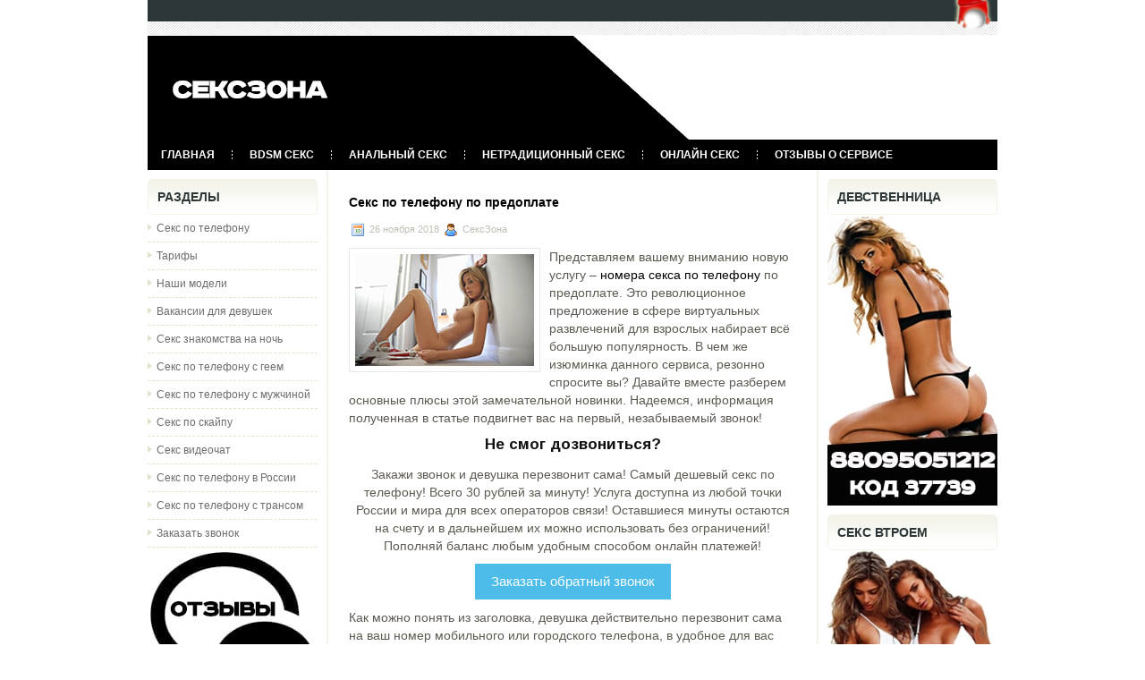

--- FILE ---
content_type: text/html; charset=UTF-8
request_url: https://sexxxzone.ru/seks-po-telefonu-po-predoplate/
body_size: 11608
content:
<!DOCTYPE html>
<html lang="ru" xml:lang="ru">
<head>
<meta http-equiv="Content-Type" content="text/html; charset=UTF-8" />
<title>Секс по телефону с предоплатой! Девушка перезвонит сама!</title>
<link rel="stylesheet" href="https://sexxxzone.ru/wp-content/themes/Libera/css/screen.css" type="text/css" media="all" />
<link rel="stylesheet" href="https://sexxxzone.ru/wp-content/themes/Libera/css/print.css" type="text/css" media="print" />
<link rel="stylesheet" href="https://sexxxzone.ru/wp-content/themes/Libera/style.css" type="text/css" media="screen" />
<link rel="icon" href="https://sexxxzone.ru/favicon.svg" type="image/svg+xml" />
<link rel="stylesheet" href="https://sexxxzone.ru/wp-content/themes/Libera/menu/MenuMatic.css" type="text/css" media="screen"/>
<meta name="google-site-verification" content="sk_8lze381CB_ztnN5sJ3C7OASW9z-4F3ZH7Nca2UTk" />

<meta name='robots' content='max-image-preview:large' />

<!-- All In One SEO Pack 3.6.2ob_start_detected [-1,-1] -->
<meta name="description"  content="Закажи обратный звонок и девушка перезвонит сама! Секс по телефону по предоплате всего 30 рублей за минуту! Удобные способы оплаты!" />

<meta name="keywords"  content="секс телефону предоплате,заказать звонок секс телефону,обратный звонок секс телефону" />

<link rel="canonical" href="https://sexxxzone.ru/seks-po-telefonu-po-predoplate/" />
<!-- All In One SEO Pack -->
<link rel='stylesheet' id='wp-block-library-css'  href='https://sexxxzone.ru/wp-includes/css/dist/block-library/style.min.css?ver=5.9'  media='all' />
<style id='global-styles-inline-css' type='text/css'>
body{--wp--preset--color--black: #000000;--wp--preset--color--cyan-bluish-gray: #abb8c3;--wp--preset--color--white: #ffffff;--wp--preset--color--pale-pink: #f78da7;--wp--preset--color--vivid-red: #cf2e2e;--wp--preset--color--luminous-vivid-orange: #ff6900;--wp--preset--color--luminous-vivid-amber: #fcb900;--wp--preset--color--light-green-cyan: #7bdcb5;--wp--preset--color--vivid-green-cyan: #00d084;--wp--preset--color--pale-cyan-blue: #8ed1fc;--wp--preset--color--vivid-cyan-blue: #0693e3;--wp--preset--color--vivid-purple: #9b51e0;--wp--preset--gradient--vivid-cyan-blue-to-vivid-purple: linear-gradient(135deg,rgba(6,147,227,1) 0%,rgb(155,81,224) 100%);--wp--preset--gradient--light-green-cyan-to-vivid-green-cyan: linear-gradient(135deg,rgb(122,220,180) 0%,rgb(0,208,130) 100%);--wp--preset--gradient--luminous-vivid-amber-to-luminous-vivid-orange: linear-gradient(135deg,rgba(252,185,0,1) 0%,rgba(255,105,0,1) 100%);--wp--preset--gradient--luminous-vivid-orange-to-vivid-red: linear-gradient(135deg,rgba(255,105,0,1) 0%,rgb(207,46,46) 100%);--wp--preset--gradient--very-light-gray-to-cyan-bluish-gray: linear-gradient(135deg,rgb(238,238,238) 0%,rgb(169,184,195) 100%);--wp--preset--gradient--cool-to-warm-spectrum: linear-gradient(135deg,rgb(74,234,220) 0%,rgb(151,120,209) 20%,rgb(207,42,186) 40%,rgb(238,44,130) 60%,rgb(251,105,98) 80%,rgb(254,248,76) 100%);--wp--preset--gradient--blush-light-purple: linear-gradient(135deg,rgb(255,206,236) 0%,rgb(152,150,240) 100%);--wp--preset--gradient--blush-bordeaux: linear-gradient(135deg,rgb(254,205,165) 0%,rgb(254,45,45) 50%,rgb(107,0,62) 100%);--wp--preset--gradient--luminous-dusk: linear-gradient(135deg,rgb(255,203,112) 0%,rgb(199,81,192) 50%,rgb(65,88,208) 100%);--wp--preset--gradient--pale-ocean: linear-gradient(135deg,rgb(255,245,203) 0%,rgb(182,227,212) 50%,rgb(51,167,181) 100%);--wp--preset--gradient--electric-grass: linear-gradient(135deg,rgb(202,248,128) 0%,rgb(113,206,126) 100%);--wp--preset--gradient--midnight: linear-gradient(135deg,rgb(2,3,129) 0%,rgb(40,116,252) 100%);--wp--preset--duotone--dark-grayscale: url('#wp-duotone-dark-grayscale');--wp--preset--duotone--grayscale: url('#wp-duotone-grayscale');--wp--preset--duotone--purple-yellow: url('#wp-duotone-purple-yellow');--wp--preset--duotone--blue-red: url('#wp-duotone-blue-red');--wp--preset--duotone--midnight: url('#wp-duotone-midnight');--wp--preset--duotone--magenta-yellow: url('#wp-duotone-magenta-yellow');--wp--preset--duotone--purple-green: url('#wp-duotone-purple-green');--wp--preset--duotone--blue-orange: url('#wp-duotone-blue-orange');--wp--preset--font-size--small: 13px;--wp--preset--font-size--medium: 20px;--wp--preset--font-size--large: 36px;--wp--preset--font-size--x-large: 42px;}.has-black-color{color: var(--wp--preset--color--black) !important;}.has-cyan-bluish-gray-color{color: var(--wp--preset--color--cyan-bluish-gray) !important;}.has-white-color{color: var(--wp--preset--color--white) !important;}.has-pale-pink-color{color: var(--wp--preset--color--pale-pink) !important;}.has-vivid-red-color{color: var(--wp--preset--color--vivid-red) !important;}.has-luminous-vivid-orange-color{color: var(--wp--preset--color--luminous-vivid-orange) !important;}.has-luminous-vivid-amber-color{color: var(--wp--preset--color--luminous-vivid-amber) !important;}.has-light-green-cyan-color{color: var(--wp--preset--color--light-green-cyan) !important;}.has-vivid-green-cyan-color{color: var(--wp--preset--color--vivid-green-cyan) !important;}.has-pale-cyan-blue-color{color: var(--wp--preset--color--pale-cyan-blue) !important;}.has-vivid-cyan-blue-color{color: var(--wp--preset--color--vivid-cyan-blue) !important;}.has-vivid-purple-color{color: var(--wp--preset--color--vivid-purple) !important;}.has-black-background-color{background-color: var(--wp--preset--color--black) !important;}.has-cyan-bluish-gray-background-color{background-color: var(--wp--preset--color--cyan-bluish-gray) !important;}.has-white-background-color{background-color: var(--wp--preset--color--white) !important;}.has-pale-pink-background-color{background-color: var(--wp--preset--color--pale-pink) !important;}.has-vivid-red-background-color{background-color: var(--wp--preset--color--vivid-red) !important;}.has-luminous-vivid-orange-background-color{background-color: var(--wp--preset--color--luminous-vivid-orange) !important;}.has-luminous-vivid-amber-background-color{background-color: var(--wp--preset--color--luminous-vivid-amber) !important;}.has-light-green-cyan-background-color{background-color: var(--wp--preset--color--light-green-cyan) !important;}.has-vivid-green-cyan-background-color{background-color: var(--wp--preset--color--vivid-green-cyan) !important;}.has-pale-cyan-blue-background-color{background-color: var(--wp--preset--color--pale-cyan-blue) !important;}.has-vivid-cyan-blue-background-color{background-color: var(--wp--preset--color--vivid-cyan-blue) !important;}.has-vivid-purple-background-color{background-color: var(--wp--preset--color--vivid-purple) !important;}.has-black-border-color{border-color: var(--wp--preset--color--black) !important;}.has-cyan-bluish-gray-border-color{border-color: var(--wp--preset--color--cyan-bluish-gray) !important;}.has-white-border-color{border-color: var(--wp--preset--color--white) !important;}.has-pale-pink-border-color{border-color: var(--wp--preset--color--pale-pink) !important;}.has-vivid-red-border-color{border-color: var(--wp--preset--color--vivid-red) !important;}.has-luminous-vivid-orange-border-color{border-color: var(--wp--preset--color--luminous-vivid-orange) !important;}.has-luminous-vivid-amber-border-color{border-color: var(--wp--preset--color--luminous-vivid-amber) !important;}.has-light-green-cyan-border-color{border-color: var(--wp--preset--color--light-green-cyan) !important;}.has-vivid-green-cyan-border-color{border-color: var(--wp--preset--color--vivid-green-cyan) !important;}.has-pale-cyan-blue-border-color{border-color: var(--wp--preset--color--pale-cyan-blue) !important;}.has-vivid-cyan-blue-border-color{border-color: var(--wp--preset--color--vivid-cyan-blue) !important;}.has-vivid-purple-border-color{border-color: var(--wp--preset--color--vivid-purple) !important;}.has-vivid-cyan-blue-to-vivid-purple-gradient-background{background: var(--wp--preset--gradient--vivid-cyan-blue-to-vivid-purple) !important;}.has-light-green-cyan-to-vivid-green-cyan-gradient-background{background: var(--wp--preset--gradient--light-green-cyan-to-vivid-green-cyan) !important;}.has-luminous-vivid-amber-to-luminous-vivid-orange-gradient-background{background: var(--wp--preset--gradient--luminous-vivid-amber-to-luminous-vivid-orange) !important;}.has-luminous-vivid-orange-to-vivid-red-gradient-background{background: var(--wp--preset--gradient--luminous-vivid-orange-to-vivid-red) !important;}.has-very-light-gray-to-cyan-bluish-gray-gradient-background{background: var(--wp--preset--gradient--very-light-gray-to-cyan-bluish-gray) !important;}.has-cool-to-warm-spectrum-gradient-background{background: var(--wp--preset--gradient--cool-to-warm-spectrum) !important;}.has-blush-light-purple-gradient-background{background: var(--wp--preset--gradient--blush-light-purple) !important;}.has-blush-bordeaux-gradient-background{background: var(--wp--preset--gradient--blush-bordeaux) !important;}.has-luminous-dusk-gradient-background{background: var(--wp--preset--gradient--luminous-dusk) !important;}.has-pale-ocean-gradient-background{background: var(--wp--preset--gradient--pale-ocean) !important;}.has-electric-grass-gradient-background{background: var(--wp--preset--gradient--electric-grass) !important;}.has-midnight-gradient-background{background: var(--wp--preset--gradient--midnight) !important;}.has-small-font-size{font-size: var(--wp--preset--font-size--small) !important;}.has-medium-font-size{font-size: var(--wp--preset--font-size--medium) !important;}.has-large-font-size{font-size: var(--wp--preset--font-size--large) !important;}.has-x-large-font-size{font-size: var(--wp--preset--font-size--x-large) !important;}
</style>
<link rel='stylesheet' id='cool-tag-cloud-css'  href='https://sexxxzone.ru/wp-content/plugins/cool-tag-cloud/inc/cool-tag-cloud.css?ver=2.25'  media='all' />
	<link rel="preconnect" href="https://fonts.googleapis.com">
	<link rel="preconnect" href="https://fonts.gstatic.com">
	<link href='https://fonts.googleapis.com/css2?display=swap&family=Arimo:wght@400;700' rel='stylesheet'><style data-context="foundation-flickity-css">/*! Flickity v2.0.2
http://flickity.metafizzy.co
---------------------------------------------- */.flickity-enabled{position:relative}.flickity-enabled:focus{outline:0}.flickity-viewport{overflow:hidden;position:relative;height:100%}.flickity-slider{position:absolute;width:100%;height:100%}.flickity-enabled.is-draggable{-webkit-tap-highlight-color:transparent;tap-highlight-color:transparent;-webkit-user-select:none;-moz-user-select:none;-ms-user-select:none;user-select:none}.flickity-enabled.is-draggable .flickity-viewport{cursor:move;cursor:-webkit-grab;cursor:grab}.flickity-enabled.is-draggable .flickity-viewport.is-pointer-down{cursor:-webkit-grabbing;cursor:grabbing}.flickity-prev-next-button{position:absolute;top:50%;width:44px;height:44px;border:none;border-radius:50%;background:#fff;background:hsla(0,0%,100%,.75);cursor:pointer;-webkit-transform:translateY(-50%);transform:translateY(-50%)}.flickity-prev-next-button:hover{background:#fff}.flickity-prev-next-button:focus{outline:0;box-shadow:0 0 0 5px #09f}.flickity-prev-next-button:active{opacity:.6}.flickity-prev-next-button.previous{left:10px}.flickity-prev-next-button.next{right:10px}.flickity-rtl .flickity-prev-next-button.previous{left:auto;right:10px}.flickity-rtl .flickity-prev-next-button.next{right:auto;left:10px}.flickity-prev-next-button:disabled{opacity:.3;cursor:auto}.flickity-prev-next-button svg{position:absolute;left:20%;top:20%;width:60%;height:60%}.flickity-prev-next-button .arrow{fill:#333}.flickity-page-dots{position:absolute;width:100%;bottom:-25px;padding:0;margin:0;list-style:none;text-align:center;line-height:1}.flickity-rtl .flickity-page-dots{direction:rtl}.flickity-page-dots .dot{display:inline-block;width:10px;height:10px;margin:0 8px;background:#333;border-radius:50%;opacity:.25;cursor:pointer}.flickity-page-dots .dot.is-selected{opacity:1}</style><style data-context="foundation-slideout-css">.slideout-menu{position:fixed;left:0;top:0;bottom:0;right:auto;z-index:0;width:256px;overflow-y:auto;-webkit-overflow-scrolling:touch;display:none}.slideout-menu.pushit-right{left:auto;right:0}.slideout-panel{position:relative;z-index:1;will-change:transform}.slideout-open,.slideout-open .slideout-panel,.slideout-open body{overflow:hidden}.slideout-open .slideout-menu{display:block}.pushit{display:none}</style><link rel="icon" href="https://sexxxzone.ru/wp-content/uploads/2021/10/cropped-icon-32x32.png" sizes="32x32" />
<link rel="icon" href="https://sexxxzone.ru/wp-content/uploads/2021/10/cropped-icon-192x192.png" sizes="192x192" />
<link rel="apple-touch-icon" href="https://sexxxzone.ru/wp-content/uploads/2021/10/cropped-icon-180x180.png" />
<meta name="msapplication-TileImage" content="https://sexxxzone.ru/wp-content/uploads/2021/10/cropped-icon-270x270.png" />
<style>.ios7.web-app-mode.has-fixed header{ background-color: rgba(0,0,0,.88);}</style>	<style id="egf-frontend-styles" type="text/css">
		p {} h1 {font-family: 'Arimo', sans-serif;font-style: normal;font-weight: 400;} h2 {font-family: 'Arimo', sans-serif;font-size: 17px;font-style: normal;font-weight: 700;text-decoration: none;} h3 {font-family: 'Arimo', sans-serif;font-size: 17px;font-style: normal;font-weight: 700;line-height: 1.2;} h4 {} h5 {} h6 {} 	</style>
	</head>
<body data-rsssl=1 class="post-template-default single single-post postid-4089 single-format-standard metaslider-plugin">
<script type="text/javascript">
	window.addEvent('domready', function() {			
			var myMenu = new MenuMatic();
	});	
</script>

	<div id="wrapper">
		<div id="container" class="container">  
            <div class="span-24">
				<div class="span-22">
					<div id="pagemenucontainer">
<img src="https://sexxxzone.ru/wp-content/uploads/2016/05/fon.png" alt="фон" style="margin: 30px 260px;"  width="619" height="120" class="alignnone size-full wp-image-1839" />
					
				 </div>
				</div>
            </div>
			
                <div class="span-2 last">
                    <div class="feedtwitter">
    						    			
				    </div>
                </div>
		
			       	<div id="header" class="span-24">
					    <div class="span-12">
													<a href="https://sexxxzone.ru"><img src="https://sexxxzone.ru/wp-content/themes/Libera/images/logo.png" alt="СексЗона" title="СексЗона" class="logoimg" /></a>
								
					    </div>	
				    </div>
			<div class="span-24">
				<div id="navcontainer">
					                            <ul id="nav">
                                <li ><a href="https://sexxxzone.ru">Главная</a></li>
        							<li class="cat-item cat-item-4"><a href="https://sexxxzone.ru/category/bdsm-seks/">BDSM секс</a>
</li>
	<li class="cat-item cat-item-3"><a href="https://sexxxzone.ru/category/analnyj-seks/">Анальный секс</a>
</li>
	<li class="cat-item cat-item-5"><a href="https://sexxxzone.ru/category/netradicionnyj-seks/">нетрадиционный секс</a>
</li>
	<li class="cat-item cat-item-6"><a href="https://sexxxzone.ru/category/onlajn-seks/">онлайн секс</a>
</li>
	<li class="cat-item cat-item-28"><a href="https://sexxxzone.ru/category/otzyvi/">Отзывы о сервисе</a>
</li>
	<li class="cat-item cat-item-7"><a href="https://sexxxzone.ru/category/seks-igrushki/">секс игрушки</a>
</li>
	<li class="cat-item cat-item-8"><a href="https://sexxxzone.ru/category/raznoe/">секс разное</a>
</li>
        					</ul>
                            				</div>
			</div>			<div class="span-24" id="contentwrap">	
            <div class="span-5">
		<div class="sidebar sidebar-left">
		
			<ul>
				<li id="search-2" class="widget widget_search"></li><li id="pages-3" class="widget widget_pages"><h2 class="widgettitle">Разделы</h2>
			<ul>
				<li class="page_item page-item-2"><a href="https://sexxxzone.ru/">Секс по телефону</a></li>
<li class="page_item page-item-27"><a href="https://sexxxzone.ru/tarify/">Тарифы</a></li>
<li class="page_item page-item-29"><a href="https://sexxxzone.ru/nashi-modeli/">Наши модели</a></li>
<li class="page_item page-item-235"><a href="https://sexxxzone.ru/vakansii-dlya-devushek/">Вакансии для девушек</a></li>
<li class="page_item page-item-456"><a href="https://sexxxzone.ru/seks-znakomstva/">Секс знакомства на ночь</a></li>
<li class="page_item page-item-2205"><a href="https://sexxxzone.ru/gej-seks-po-telefonu/">Cекс по телефону с геем</a></li>
<li class="page_item page-item-2226"><a href="https://sexxxzone.ru/seks-po-telefonu-s-muzhchinoj/">Секс по телефону с мужчиной</a></li>
<li class="page_item page-item-2466"><a href="https://sexxxzone.ru/seks-po-skajpu/">Секс по скайпу</a></li>
<li class="page_item page-item-2875"><a href="https://sexxxzone.ru/seks-videochat/">Секс видеочат</a></li>
<li class="page_item page-item-3361"><a href="https://sexxxzone.ru/seks-po-telefonu-v-rossii/">Секс по телефону в России</a></li>
<li class="page_item page-item-3648"><a href="https://sexxxzone.ru/seks-po-telefonu-s-transom/">Секс по телефону с трансом</a></li>
<li class="page_item page-item-3977"><a href="https://sexxxzone.ru/zakazat-zvonok/">Заказать звонок</a></li>
			</ul>

			</li><li id="text-72" class="widget widget_text">			<div class="textwidget"><a href="https://sexxxzone.ru/otzyvy-o-servise-i-modelyax/"><img class="aligncenter wp-image-2816 size-full" title="Оставьте отзыв!" src="https://sexxxzone.ru/wp-content/uploads/2016/07/Ostav-otzyv.jpg" alt="Оставьте отзыв!" width="185" height="183" /></a></div>
		</li><li id="text-3" class="widget widget_text"><h2 class="widgettitle">Обратный звонок</h2>			<div class="textwidget"><a href="https://sexxxzone.ru/zakazat-zvonok/"><img class="aligncenter wp-image-3282 size-full" title="обратный звонок" src="https://sexxxzone.ru/wp-content/uploads/2018/11/obratnyj_zvonok.jpg" alt="обратный звонок" width="190" height="325" /></a></div>
		</li><li id="text-76" class="widget widget_text"><h2 class="widgettitle">Анальный секс</h2>			<div class="textwidget"><p><img loading="lazy" class="aligncenter wp-image-2400 size-full" title="анал по телефону" src="https://sexxxzone.ru/wp-content/uploads/2019/09/anal-bar.jpg" alt="анал по телефону" width="190" height="325" /></p>
</div>
		</li><li id="text-47" class="widget widget_text"><h2 class="widgettitle">Для девушек</h2>			<div class="textwidget"><img class="aligncenter wp-image-1808 size-full" title="секс по телефону с мужчиной" src="https://sexxxzone.ru/wp-content/uploads/2019/09/sex-s-mugchinoy.jpg" alt="секс по телефону с мужчиной" width="190" height="325" /></div>
		</li><li id="text-64" class="widget widget_text"><h2 class="widgettitle">Для геев</h2>			<div class="textwidget"><img class="aligncenter wp-image-2400 size-full" title="гей секс по телефону" src="https://sexxxzone.ru/wp-content/uploads/2016/06/gey-seks-po-telefonu.jpg" alt="гей секс по телефону" width="190" height="325" /></div>
		</li><li id="text-78" class="widget widget_text"><h2 class="widgettitle">Для лесби</h2>			<div class="textwidget"><p><img loading="lazy" class="size-full wp-image-391 aligncenter" title="лесби" src="https://sexxxzone.ru/wp-content/uploads/2016/01/les-bar.jpg" alt="Лесби" width="190" height="325" /></p>
</div>
		</li><li id="cool_tag_cloud-2" class="widget widget_cool_tag_cloud"><h2 class="widgettitle">Метки</h2><div class="cool-tag-cloud"><div class="animation"><div class="ctcsilver"><div class="ctcright"><div class="arial" style="text-transform:none!important;"><a rel="nofollow" href="https://sexxxzone.ru/category/bdsm-seks/" class="tag-cloud-link tag-link-4 tag-link-position-1" style="font-size: 10px;">BDSM секс</a><a rel="nofollow" href="https://sexxxzone.ru/category/analnyj-seks/" class="tag-cloud-link tag-link-3 tag-link-position-2" style="font-size: 10px;">Анальный секс</a><a rel="nofollow" href="https://sexxxzone.ru/category/%d0%b1%d0%b5%d0%b7-%d1%80%d1%83%d0%b1%d1%80%d0%b8%d0%ba%d0%b8/" class="tag-cloud-link tag-link-1 tag-link-position-3" style="font-size: 10px;">Без рубрики</a><a rel="nofollow" href="https://sexxxzone.ru/category/otzyvi/" class="tag-cloud-link tag-link-28 tag-link-position-4" style="font-size: 10px;">Отзывы о сервисе</a><a rel="nofollow" href="https://sexxxzone.ru/category/netradicionnyj-seks/" class="tag-cloud-link tag-link-5 tag-link-position-5" style="font-size: 10px;">нетрадиционный секс</a><a rel="nofollow" href="https://sexxxzone.ru/category/onlajn-seks/" class="tag-cloud-link tag-link-6 ctc-active tag-link-position-6" style="font-size: 10px;">онлайн секс</a><a rel="nofollow" href="https://sexxxzone.ru/category/seks-igrushki/" class="tag-cloud-link tag-link-7 tag-link-position-7" style="font-size: 10px;">секс игрушки</a><a rel="nofollow" href="https://sexxxzone.ru/category/raznoe/" class="tag-cloud-link tag-link-8 tag-link-position-8" style="font-size: 10px;">секс разное</a></div></div></div></div></div></li><li id="text-33" class="widget widget_text">			<div class="textwidget"><div id="zatemnenie"><a href="http://yandex.ru/cy?base=0&amp;host=sexxxzone.ru" rel="nofollow noopener" target="_blank"><img src="https://www.yandex.ru/cycounter?sexxxzone.ru" width="88" height="31" alt="Индекс цитирования"  /></a></div>
		</li>			</ul>
			
				</div>
</div>			<div class="span-14">
				<div id="content">	
						
												<div class="post-4089 post type-post status-publish format-standard has-post-thumbnail hentry category-onlajn-seks" id="post-4089">
							<h1 class="title">Секс по телефону по предоплате</h1>
							<div class="postdate"><img src="https://sexxxzone.ru/wp-content/themes/Libera/images/date.png" /> 26 ноября 2018 <img src="https://sexxxzone.ru/wp-content/themes/Libera/images/user.png" /> СексЗона </div>
			
							<div class="entry">
                                <img width="200" height="125" src="https://sexxxzone.ru/wp-content/uploads/2018/11/seks_po_telefonu_po_predoplate.jpg" class="alignleft post_thumbnail wp-post-image" alt="секс по телефону по предоплате" />								<span class="entry-content"><p style="text-align: left;">Представляем вашему вниманию новую услугу – <a href="https://sexxxzone.ru">номера секса по телефону</a> по предоплате. Это революционное предложение в сфере виртуальных развлечений для взрослых набирает всё большую популярность. В чем же изюминка данного сервиса, резонно спросите вы? Давайте вместе разберем основные плюсы этой замечательной новинки. Надеемся, информация полученная в статье подвигнет вас на первый, незабываемый звонок!</p>
<h2 style="text-align: center;">Не смог дозвониться?</h2>
<p style="text-align: center;">Закажи звонок и девушка перезвонит сама! Самый дешевый секс по телефону! Всего 30 рублей за минуту! Услуга доступна из любой точки России и мира для всех операторов связи! Оставшиеся минуты остаются на счету и в дальнейшем их можно использовать без ограничений! Пополняй баланс любым удобным способом онлайн платежей!</p>
<p><center><a class="gpr-button" href="https://sexxxzone.ru/zakazat-zvonok/">Заказать обратный звонок</a></center></p>
<p style="text-align: left;">Как можно понять из заголовка, девушка действительно перезвонит сама на ваш номер мобильного или городского телефона, в удобное для вас время. Единственное, что для этого требуется &#8212; оплатить желаемое количество минут (обычно заказывается от 10 до 20). Стоимость предоплаты составляет 30 рублей за минуту общения! Такая низкая цена обусловлена полным отсутствием комиссии мобильных операторов. Оплатить услугу можно различными способами от онлайн платежа банковской картой, до использования QIWI кошелька и других сервисов.</p>
<h3 style="text-align: center;">Даже в отпуске вы не останетесь без секса!</h3>
<p><img loading="lazy" class="aligncenter wp-image-4091 size-full" title="секс в отпуске" src="https://sexxxzone.ru/wp-content/uploads/2018/11/seks_v_otpuske.jpg" alt="секс в отпуске" width="440" height="330" /></p>
<p style="text-align: left;">Это, пожалуй, самый жирный плюс нашего предложения. Заказать звонок по предоплате, можно из следующих стран: Россия, Казахстан, Украина, Беларусь, Литва, Эстония, Латвия, США, Австралия, Германия, Израиль и других регионов. На фоне такого обширного географического охвата, цена остается неизменной, из какой точки мира вы бы не позвонили! Обратим ваше внимание, на то, что при оплате в долларах США предоставляется дополнительная скидка пятнадцать процентов. Девушки на связи 24 часа в сутки, поэтому заказать звонок в секс по телефону можно в любое время, невзирая на часовые пояса.</p>
<h3 style="text-align: center;">Только проверенные модели и тугие дырочки!</h3>
<p><img loading="lazy" class="aligncenter wp-image-4072 size-full" title="заказать звонок" src="https://sexxxzone.ru/wp-content/uploads/2018/11/zakazat_zvonok.jpg" alt="заказать звонок" width="440" height="312" /></p>
<p style="text-align: left;">На данном направлении работают только опытные и квалифицированные девушки. Они найдут подход к любому мужчине и повысят градус общения до максимума. Их мокрые киски всегда в тонусе, а соски твердые, как камень, предательски торчат под облегающими топиками! Она будет твоей верной рабыней на все время разговора. Любой каприз клиента воплотиться в жизнь &#8212; доводя похотливую сучку до оргазма! Порадуй ее интимной беседой, внеси предоплату и наслаждайся шикарным сексом по телефону, где нет места комплексам и запретам! Пришло время раскрыть свою сексуальность, усмирить неловкость и стеснение. Почувствуй себя настоящим мачо, под умелыми ласками которого, тают самые неприступные модели. Воспользуйся новинкой нашего сайта, и сэкономь приличную сумму на балансе не теряя в качестве!</p>
</span><div class="hatom-extra"><span class="entry-title">Секс по телефону по предоплате</span> обновлено: <span class="updated"> 26 марта, 2020</span> автором: <span class="author card"><span class="fn">СексЗона</span></span></div>															</div>
							<div class="postmeta"><img src="https://sexxxzone.ru/wp-content/themes/Libera/images/folder.png" /> Категория: <a href="https://sexxxzone.ru/category/onlajn-seks/" rel="category tag">онлайн секс</a> </div>
						
							<div class="navigation clearfix">
								<div class="alignleft">&laquo; <a href="https://sexxxzone.ru/seksualnye-po-telefonu/" rel="prev">Сексуальные по  телефону</a></div>
								<div class="alignright"><a href="https://sexxxzone.ru/seks-po-telefonu-vk/" rel="next">Секс по телефону ВК</a> &raquo;</div>
							</div>
							
															Вы можете оставить комментарий ниже.
	
													</div><!--/post-4089-->
						
				
<!-- You can start editing here. -->

	<h3 id="comments">Комментариев к записи: 2</h3>

	<ol class="commentlist">
	<li class="comment even thread-even depth-1" id="comment-5427">
<div id="div-comment-5427" class="comment-body" itemscope itemtype="http://schema.org/Comment">
<div class="comment-author">
</div>
<div >
<div itemprop="creator">Ленчик Брюнетка:</div><div class="comment-meta commentmetadata"><a href="https://sexxxzone.ru/seks-po-telefonu-po-predoplate/#comment-5427">
<span itemprop="datePublished">2019-01-07</span> в 00:44</a></div>
<span itemprop="text"><p>Приветик, хочешь кончить?) Пиши! Whatsapp/Viber: +7915048051 | Skype: 999Elena9</p>
</span>
<div class="reply">
<a rel='nofollow' class='comment-reply-link' href='https://sexxxzone.ru/seks-po-telefonu-po-predoplate/?replytocom=5427#respond' data-commentid="5427" data-postid="4089" data-belowelement="div-comment-5427" data-respondelement="respond" data-replyto="Комментарий к записи Ленчик Брюнетка" aria-label='Комментарий к записи Ленчик Брюнетка'>Ответить</a></div>
</div>
</div>
</li><!-- #comment-## -->
<li class="comment odd alt thread-odd thread-alt depth-1" id="comment-5446">
<div id="div-comment-5446" class="comment-body" itemscope itemtype="http://schema.org/Comment">
<div class="comment-author">
</div>
<div >
<div itemprop="creator">Захар:</div><div class="comment-meta commentmetadata"><a href="https://sexxxzone.ru/seks-po-telefonu-po-predoplate/#comment-5446">
<span itemprop="datePublished">2019-02-02</span> в 10:15</a></div>
<span itemprop="text"><p>Заказал, дейтсвительно перезвонила</p>
</span>
<div class="reply">
<a rel='nofollow' class='comment-reply-link' href='https://sexxxzone.ru/seks-po-telefonu-po-predoplate/?replytocom=5446#respond' data-commentid="5446" data-postid="4089" data-belowelement="div-comment-5446" data-respondelement="respond" data-replyto="Комментарий к записи Захар" aria-label='Комментарий к записи Захар'>Ответить</a></div>
</div>
</div>
</li><!-- #comment-## -->
	</ol>

	<div class="navigation">
		<div class="alignleft"></div>
		<div class="alignright"></div>
	</div>
 

<div id="respond">

<h3>Оставить комментарий</h3>

<div class="cancel-comment-reply">
	<small><a rel="nofollow" id="cancel-comment-reply-link" href="/seks-po-telefonu-po-predoplate/#respond" style="display:none;">Нажмите, чтобы отменить ответ.</a></small>
</div>


<form action="https://sexxxzone.ru/wp-comments-post.php" method="post" id="commentform">


<p><input type="text" name="author" id="author" value="" size="22" tabindex="1" aria-required='true' />
<label for="author"><small>Имя (обязательно)</small></label></p>

<p><input type="text" name="email" id="email" value="" size="22" tabindex="2" aria-required='true' />
<label for="email"><small>E-mail (не публикуется) (обязательно)</small></label></p>

<p><input type="text" name="url" id="url" value="" size="22" tabindex="3" />
<label for="url"><small>URL</small></label></p>


<!--<p><small><strong>XHTML:</strong> Вы можете использовать следующие теги: <code>&lt;a href=&quot;&quot; title=&quot;&quot;&gt; &lt;abbr title=&quot;&quot;&gt; &lt;acronym title=&quot;&quot;&gt; &lt;b&gt; &lt;blockquote cite=&quot;&quot;&gt; &lt;cite&gt; &lt;code&gt; &lt;del datetime=&quot;&quot;&gt; &lt;em&gt; &lt;i&gt; &lt;q cite=&quot;&quot;&gt; &lt;s&gt; &lt;strike&gt; &lt;strong&gt; </code></small></p>-->

<p><textarea name="comment" id="comment" cols="100%" rows="10" tabindex="4"></textarea></p>

<p><input name="submit" type="submit" id="submit" tabindex="5" value="Оставить комментарий!" />
<input type='hidden' name='comment_post_ID' value='4089' id='comment_post_ID' />
<input type='hidden' name='comment_parent' id='comment_parent' value='0' />
</p>
<p style="display: none;"><input type="hidden" id="akismet_comment_nonce" name="akismet_comment_nonce" value="1e46bb4314" /></p><p style="display: none !important;" class="akismet-fields-container" data-prefix="ak_"><label>&#916;<textarea name="ak_hp_textarea" cols="45" rows="8" maxlength="100"></textarea></label><input type="hidden" id="ak_js_1" name="ak_js" value="204"/><script>document.getElementById( "ak_js_1" ).setAttribute( "value", ( new Date() ).getTime() );</script></p>
</form>

</div>

				
							
							</div>
			</div>
		
	<div class="span-5 last">
		<div class="sidebar sidebar-right">
        <div id="topsearch" > 
    		 
    	</div>

			<div class="sidebaradbox">
    			    		</div>

			<ul>
				<li id="text-7" class="widget widget_text"><h2 class="widgettitle">Девственница</h2>			<div class="textwidget"><img class="aligncenter wp-image-2400 size-full" title="девственница" src="https://sexxxzone.ru/wp-content/uploads/2019/09/devstvennitsa_bar.jpg" alt="девственница" width="190" height="325" /></div>
		</li><li id="text-9" class="widget widget_text"><h2 class="widgettitle">Секс втроем</h2>			<div class="textwidget"><img class="size-full wp-image-393 aligncenter" title="2+1" src="https://sexxxzone.ru/wp-content/uploads/2016/01/2-1-bar.jpg" alt="2+1" width="190" height="325" /></div>
		</li><li id="text-11" class="widget widget_text"><h2 class="widgettitle">Госпожа и рабыня</h2>			<div class="textwidget"><img class="aligncenter wp-image-253 size-full" title="BDSM" src="https://sexxxzone.ru/wp-content/uploads/2016/01/bdsm-bar.jpg" alt="BDSM" width="190" height="325" /></div>
		</li><li id="metaslider_widget-3" class="widget widget_metaslider_widget"><h2 class="widgettitle">Наши модели</h2><div id="metaslider-id-45" style="max-width: 190px;" class="ml-slider-3-104-0 metaslider metaslider-flex metaslider-45 ml-slider ms-theme-default nav-hidden" role="region" aria-label="Новый слайдер" data-height="362" data-width="190">
    <div id="metaslider_container_45">
        <div id="metaslider_45" class="flexslider">
            <ul class='slides'>
                <li style="display: block; width: 100%;" class="slide-2337 ms-image " aria-roledescription="slide" data-date="2016-05-22 16:13:17" data-filename="Anyabar.jpg" data-slide-type="image"><img src="https://sexxxzone.ru/wp-content/uploads/2016/05/Anyabar.jpg" height="362" width="190" alt="Аня" class="slider-45 slide-2337 msDefaultImage" title="Anna" /></li>
                <li style="display: none; width: 100%;" class="slide-2338 ms-image " aria-roledescription="slide" data-date="2016-05-22 16:13:18" data-filename="Danabar.jpg" data-slide-type="image"><img src="https://sexxxzone.ru/wp-content/uploads/2016/05/Danabar.jpg" height="362" width="190" alt="Дана" class="slider-45 slide-2338 msDefaultImage" title="Dana" /></li>
                <li style="display: none; width: 100%;" class="slide-2339 ms-image " aria-roledescription="slide" data-date="2016-05-22 16:13:19" data-filename="Djuliabar.jpg" data-slide-type="image"><img src="https://sexxxzone.ru/wp-content/uploads/2016/05/Djuliabar.jpg" height="362" width="190" alt="Джулия" class="slider-45 slide-2339 msDefaultImage" title="Djulia" /></li>
                <li style="display: none; width: 100%;" class="slide-2340 ms-image " aria-roledescription="slide" data-date="2016-05-22 16:13:20" data-filename="ingabar.jpg" data-slide-type="image"><img src="https://sexxxzone.ru/wp-content/uploads/2016/05/ingabar.jpg" height="362" width="190" alt="Инга" class="slider-45 slide-2340 msDefaultImage" title="Inga" /></li>
                <li style="display: none; width: 100%;" class="slide-2345 ms-image " aria-roledescription="slide" data-date="2016-05-22 16:13:24" data-filename="Vikabar.jpg" data-slide-type="image"><img src="https://sexxxzone.ru/wp-content/uploads/2016/05/Vikabar.jpg" height="362" width="190" alt="Вика" class="slider-45 slide-2345 msDefaultImage" title="Vika" /></li>
                <li style="display: none; width: 100%;" class="slide-2344 ms-image " aria-roledescription="slide" data-date="2016-05-22 16:13:23" data-filename="Natalibar.jpg" data-slide-type="image"><img src="https://sexxxzone.ru/wp-content/uploads/2016/05/Natalibar.jpg" height="362" width="190" alt="Натали" class="slider-45 slide-2344 msDefaultImage" title="Natali" /></li>
                <li style="display: none; width: 100%;" class="slide-2342 ms-image " aria-roledescription="slide" data-date="2016-05-22 16:13:22" data-filename="Lindabar.jpg" data-slide-type="image"><img src="https://sexxxzone.ru/wp-content/uploads/2016/05/Lindabar.jpg" height="362" width="190" alt="Линда" class="slider-45 slide-2342 msDefaultImage" title="Linda" /></li>
                <li style="display: none; width: 100%;" class="slide-2343 ms-image " aria-roledescription="slide" data-date="2016-05-22 16:13:22" data-filename="nastyabar.jpg" data-slide-type="image"><img src="https://sexxxzone.ru/wp-content/uploads/2016/05/nastyabar.jpg" height="362" width="190" alt="Настя" class="slider-45 slide-2343 msDefaultImage" title="Nastya" /></li>
                <li style="display: none; width: 100%;" class="slide-2341 ms-image " aria-roledescription="slide" data-date="2016-05-22 16:13:21" data-filename="Kirabar.jpg" data-slide-type="image"><img src="https://sexxxzone.ru/wp-content/uploads/2016/05/Kirabar.jpg" height="362" width="190" alt="Кира" class="slider-45 slide-2341 msDefaultImage" title="Kira" /></li>
            </ul>
        </div>
        
    </div>
</div></li><li id="text-60" class="widget widget_text"><h2 class="widgettitle">Неверные жены</h2>			<div class="textwidget"><img class="aligncenter wp-image-2395 size-full" title="Неверные жены" src="https://sexxxzone.ru/wp-content/uploads/2016/05/gena.jpg" alt="Неверные жены" width="190" height="325" /></div>
		</li>
		<li id="recent-posts-4" class="widget widget_recent_entries">
		<h2 class="widgettitle">Свежие записи</h2>
		<ul>
											<li>
					<a href="https://sexxxzone.ru/seks-po-telefonu-dlya-novichkov/">Секс по телефону для новичков</a>
									</li>
											<li>
					<a href="https://sexxxzone.ru/seks-po-telefonu-v-izraile-po-predoplate/">Секс по телефону в Израиле по предоплате</a>
									</li>
											<li>
					<a href="https://sexxxzone.ru/seks-po-telefonu-poshlye-i-grubye/">Секс по телефону &#8212; пошлые и грубые</a>
									</li>
											<li>
					<a href="https://sexxxzone.ru/seks-po-telefonu-s-medsestroj/">Секс по телефону с медсестрой</a>
									</li>
											<li>
					<a href="https://sexxxzone.ru/seks-po-telefonu-dlya-krossdressera/">Секс по телефону для кроссдрессера</a>
									</li>
					</ul>

		</li><li id="text-41" class="widget widget_text"><h2 class="widgettitle">Обратная связь</h2>			<div class="textwidget"><img class="aligncenter wp-image-1574 size-full" title="почта" src="https://sexxxzone.ru/wp-content/uploads/2016/01/email.jpg" alt="почта" width="100" height="82" />
<p style="text-align: center;">напишите нам</p>
</div>
		</li>			</ul>
				</div>
		
	</div>	</div>
<div itemscope itemtype="http://schema.org/Organization" >
  <span itemprop="name">"СексЗона"</span>
  Контакты:
  <div itemprop="address" itemscope itemtype="http://schema.org/PostalAddress">
    Адрес:
    <span itemprop="streetAddress">Страстной бульвар, 16</span>
    <span itemprop="postalCode">127006</span>
    <span itemprop="addressLocality">Москва</span>,
  </div>
  Телефон:<span itemprop="telephone">+7 809 505–30–02</span>,
  Электронная почта:<span itemprop="email">sexxxzone@mail.ru</span>
</div>
<div class="span-24">
<div id="footer"><div style="float:left;"><!--LiveInternet counter--><script type="text/javascript">
document.write("<a href='//www.liveinternet.ru/click' "+
"target=_blank><img src='//counter.yadro.ru/hit?t40.2;r"+
escape(document.referrer)+((typeof(screen)=="undefined")?"":
";s"+screen.width+"*"+screen.height+"*"+(screen.colorDepth?
screen.colorDepth:screen.pixelDepth))+";u"+escape(document.URL)+
";"+Math.random()+
"' alt='' title='LiveInternet' "+
"border='0' width='31' height='31'><\/a>")
</script></div></div></div><!--/LiveInternet-->
<!-- Yandex.Metrika counter -->
<script type="text/javascript" >
   (function(m,e,t,r,i,k,a){m[i]=m[i]||function(){(m[i].a=m[i].a||[]).push(arguments)};
   m[i].l=1*new Date();k=e.createElement(t),a=e.getElementsByTagName(t)[0],k.async=1,k.src=r,a.parentNode.insertBefore(k,a)})
   (window, document, "script", "https://mc.yandex.ru/metrika/tag.js", "ym");

   ym(35330615, "init", {
        clickmap:true,
        trackLinks:true,
        accurateTrackBounce:true
   });
</script>
<noscript><div><img src="https://mc.yandex.ru/watch/35330615" style="position:absolute; left:-9999px;" alt="" /></div></noscript>
<!-- /Yandex.Metrika counter -->
    <script>
        function coolTagCloudToggle( element ) {
            var parent = element.closest('.cool-tag-cloud');
            parent.querySelector('.cool-tag-cloud-inner').classList.toggle('cool-tag-cloud-active');
            parent.querySelector( '.cool-tag-cloud-load-more').classList.toggle('cool-tag-cloud-active');
        }
    </script>
    <!-- Powered by WPtouch: 4.3.45 --><svg xmlns="http://www.w3.org/2000/svg" viewBox="0 0 0 0" width="0" height="0" focusable="false" role="none" style="visibility: hidden; position: absolute; left: -9999px; overflow: hidden;" ><defs><filter id="wp-duotone-dark-grayscale"><feColorMatrix color-interpolation-filters="sRGB" type="matrix" values=" .299 .587 .114 0 0 .299 .587 .114 0 0 .299 .587 .114 0 0 .299 .587 .114 0 0 " /><feComponentTransfer color-interpolation-filters="sRGB" ><feFuncR type="table" tableValues="0 0.49803921568627" /><feFuncG type="table" tableValues="0 0.49803921568627" /><feFuncB type="table" tableValues="0 0.49803921568627" /><feFuncA type="table" tableValues="1 1" /></feComponentTransfer><feComposite in2="SourceGraphic" operator="in" /></filter></defs></svg><svg xmlns="http://www.w3.org/2000/svg" viewBox="0 0 0 0" width="0" height="0" focusable="false" role="none" style="visibility: hidden; position: absolute; left: -9999px; overflow: hidden;" ><defs><filter id="wp-duotone-grayscale"><feColorMatrix color-interpolation-filters="sRGB" type="matrix" values=" .299 .587 .114 0 0 .299 .587 .114 0 0 .299 .587 .114 0 0 .299 .587 .114 0 0 " /><feComponentTransfer color-interpolation-filters="sRGB" ><feFuncR type="table" tableValues="0 1" /><feFuncG type="table" tableValues="0 1" /><feFuncB type="table" tableValues="0 1" /><feFuncA type="table" tableValues="1 1" /></feComponentTransfer><feComposite in2="SourceGraphic" operator="in" /></filter></defs></svg><svg xmlns="http://www.w3.org/2000/svg" viewBox="0 0 0 0" width="0" height="0" focusable="false" role="none" style="visibility: hidden; position: absolute; left: -9999px; overflow: hidden;" ><defs><filter id="wp-duotone-purple-yellow"><feColorMatrix color-interpolation-filters="sRGB" type="matrix" values=" .299 .587 .114 0 0 .299 .587 .114 0 0 .299 .587 .114 0 0 .299 .587 .114 0 0 " /><feComponentTransfer color-interpolation-filters="sRGB" ><feFuncR type="table" tableValues="0.54901960784314 0.98823529411765" /><feFuncG type="table" tableValues="0 1" /><feFuncB type="table" tableValues="0.71764705882353 0.25490196078431" /><feFuncA type="table" tableValues="1 1" /></feComponentTransfer><feComposite in2="SourceGraphic" operator="in" /></filter></defs></svg><svg xmlns="http://www.w3.org/2000/svg" viewBox="0 0 0 0" width="0" height="0" focusable="false" role="none" style="visibility: hidden; position: absolute; left: -9999px; overflow: hidden;" ><defs><filter id="wp-duotone-blue-red"><feColorMatrix color-interpolation-filters="sRGB" type="matrix" values=" .299 .587 .114 0 0 .299 .587 .114 0 0 .299 .587 .114 0 0 .299 .587 .114 0 0 " /><feComponentTransfer color-interpolation-filters="sRGB" ><feFuncR type="table" tableValues="0 1" /><feFuncG type="table" tableValues="0 0.27843137254902" /><feFuncB type="table" tableValues="0.5921568627451 0.27843137254902" /><feFuncA type="table" tableValues="1 1" /></feComponentTransfer><feComposite in2="SourceGraphic" operator="in" /></filter></defs></svg><svg xmlns="http://www.w3.org/2000/svg" viewBox="0 0 0 0" width="0" height="0" focusable="false" role="none" style="visibility: hidden; position: absolute; left: -9999px; overflow: hidden;" ><defs><filter id="wp-duotone-midnight"><feColorMatrix color-interpolation-filters="sRGB" type="matrix" values=" .299 .587 .114 0 0 .299 .587 .114 0 0 .299 .587 .114 0 0 .299 .587 .114 0 0 " /><feComponentTransfer color-interpolation-filters="sRGB" ><feFuncR type="table" tableValues="0 0" /><feFuncG type="table" tableValues="0 0.64705882352941" /><feFuncB type="table" tableValues="0 1" /><feFuncA type="table" tableValues="1 1" /></feComponentTransfer><feComposite in2="SourceGraphic" operator="in" /></filter></defs></svg><svg xmlns="http://www.w3.org/2000/svg" viewBox="0 0 0 0" width="0" height="0" focusable="false" role="none" style="visibility: hidden; position: absolute; left: -9999px; overflow: hidden;" ><defs><filter id="wp-duotone-magenta-yellow"><feColorMatrix color-interpolation-filters="sRGB" type="matrix" values=" .299 .587 .114 0 0 .299 .587 .114 0 0 .299 .587 .114 0 0 .299 .587 .114 0 0 " /><feComponentTransfer color-interpolation-filters="sRGB" ><feFuncR type="table" tableValues="0.78039215686275 1" /><feFuncG type="table" tableValues="0 0.94901960784314" /><feFuncB type="table" tableValues="0.35294117647059 0.47058823529412" /><feFuncA type="table" tableValues="1 1" /></feComponentTransfer><feComposite in2="SourceGraphic" operator="in" /></filter></defs></svg><svg xmlns="http://www.w3.org/2000/svg" viewBox="0 0 0 0" width="0" height="0" focusable="false" role="none" style="visibility: hidden; position: absolute; left: -9999px; overflow: hidden;" ><defs><filter id="wp-duotone-purple-green"><feColorMatrix color-interpolation-filters="sRGB" type="matrix" values=" .299 .587 .114 0 0 .299 .587 .114 0 0 .299 .587 .114 0 0 .299 .587 .114 0 0 " /><feComponentTransfer color-interpolation-filters="sRGB" ><feFuncR type="table" tableValues="0.65098039215686 0.40392156862745" /><feFuncG type="table" tableValues="0 1" /><feFuncB type="table" tableValues="0.44705882352941 0.4" /><feFuncA type="table" tableValues="1 1" /></feComponentTransfer><feComposite in2="SourceGraphic" operator="in" /></filter></defs></svg><svg xmlns="http://www.w3.org/2000/svg" viewBox="0 0 0 0" width="0" height="0" focusable="false" role="none" style="visibility: hidden; position: absolute; left: -9999px; overflow: hidden;" ><defs><filter id="wp-duotone-blue-orange"><feColorMatrix color-interpolation-filters="sRGB" type="matrix" values=" .299 .587 .114 0 0 .299 .587 .114 0 0 .299 .587 .114 0 0 .299 .587 .114 0 0 " /><feComponentTransfer color-interpolation-filters="sRGB" ><feFuncR type="table" tableValues="0.098039215686275 1" /><feFuncG type="table" tableValues="0 0.66274509803922" /><feFuncB type="table" tableValues="0.84705882352941 0.41960784313725" /><feFuncA type="table" tableValues="1 1" /></feComponentTransfer><feComposite in2="SourceGraphic" operator="in" /></filter></defs></svg><script defer  src='https://sexxxzone.ru/wp-content/plugins/akismet/_inc/akismet-frontend.js?ver=1763005058' id='akismet-frontend-js'></script>
<script  src='https://sexxxzone.ru/wp-includes/js/jquery/jquery.min.js?ver=3.6.0' id='jquery-core-js'></script>
<script  src='https://sexxxzone.ru/wp-includes/js/jquery/jquery-migrate.min.js?ver=3.3.2' id='jquery-migrate-js'></script>
<script type='text/javascript' id='metaslider-script-js-extra'>
/* <![CDATA[ */
var wpData = {"baseUrl":"https:\/\/sexxxzone.ru"};
/* ]]> */
</script>
<script  src='https://sexxxzone.ru/wp-content/plugins/ml-slider/assets/metaslider/script.min.js?ver=3.104.0' id='metaslider-script-js'></script>

</div>
</div>
</body>
</html>

--- FILE ---
content_type: text/css
request_url: https://sexxxzone.ru/wp-content/themes/Libera/css/screen.css
body_size: 2621
content:
html, body, div, span, object, iframe, h1, h2, h3, h4, h5, h6, p, blockquote, pre, a, abbr, acronym, address, code, del, dfn, em, img, q, dl, dt, dd, ol, ul, li, fieldset, form, label, legend, table, caption, tbody, tfoot, thead, tr, th, td{margin:0;padding:0;border:0;font-weight:inherit;font-style:inherit;font-size:100%;font-family:inherit;vertical-align:baseline;}
body{line-height:1.5;}
table{border-collapse:separate;border-spacing:0;}
caption, th, td{text-align:left;font-weight:normal;}
table, td, th{vertical-align:middle;}
blockquote:before, blockquote:after, q:before, q:after{content:"";}
blockquote, q{quotes:"" "";}
a img{border:none;}
body{font-size:75%;color:#222;background:#fff;font-family:"Helvetica Neue", Arial, Helvetica, sans-serif;}
h1, h2, h3, h4, h5, h6{font-weight:normal;color:#111;}
h1{font-size:1.2em;line-height:1;margin-bottom:0.5em;}
h2{font-size:1em;margin-bottom:0.75em;}
h3{font-size:1em;line-height:1;margin-bottom:0.75em;}
h4{font-size:1.2em;line-height:1.25;margin-bottom:1.25em;}
h5{font-size:1em;font-weight:bold;margin-bottom:1.5em;}
h6{font-size:1em;font-weight:bold;}
h1 img, h2 img, h3 img, h4 img, h5 img, h6 img{margin:0;}
p{margin:0 0 1.5em;}
p img.left{float:left;margin:1.5em 1.5em 1.5em 0;padding:0;}
p img.right{float:right;margin:1.5em 0 1.5em 1.5em;}
a:focus, a:hover{color:#000;}
a{color:#009;text-decoration:underline;}
blockquote{margin:1.5em;color:#666;font-style:italic;}
strong{font-weight:bold;}
em, dfn{font-style:italic;}
dfn{font-weight:bold;}
sup, sub{line-height:0;}
abbr, acronym{border-bottom:1px dotted #666;}
address{margin:0 0 1.5em;font-style:italic;}
del{color:#666;}
pre{margin:1.5em 0;white-space:pre;}
pre, code, tt{font:1em 'andale mono', 'lucida console', monospace;line-height:1.5;}
li ul, li ol{margin:0 1.5em;}
ul, ol{margin:0 1.5em 1.5em 1.5em;}
ul{list-style-type:disc;}
ol{list-style-type:decimal;}
dl{margin:0 0 1.5em 0;}
dl dt{font-weight:bold;}
dd{margin-left:1.5em;}
table{margin-bottom:1.4em;width:100%;}
th{font-weight:bold;}
thead th{background:#c3d9ff;}
th, td, caption{padding:4px 10px 4px 5px;}
tr.even td{background:#e5ecf9;}
tfoot{font-style:italic;}
caption{background:#eee;}
.small{font-size:.8em;margin-bottom:1.875em;line-height:1.875em;}
.large{font-size:1.2em;line-height:2.5em;margin-bottom:1.25em;}
.hide{display:none;}
.quiet{color:#666;}
.loud{color:#000;}
.highlight{background:#ff0;}
.added{background:#060;color:#fff;}
.removed{background:#900;color:#fff;}
.first{margin-left:0;padding-left:0;}
.last{margin-right:0;padding-right:0;}
.top{margin-top:0;padding-top:0;}
.bottom{margin-bottom:0;padding-bottom:0;}
label{font-weight:bold;}
fieldset{padding:1.4em;margin:0 0 1.5em 0;border:1px solid #ccc;}
legend{font-weight:bold;font-size:1.2em;}
input.text, input.title, textarea, select{margin:0.5em 0;border:1px solid #bbb;}
input.text:focus, input.title:focus, textarea:focus, select:focus{border:1px solid #666;}
input.text, input.title{width:300px;padding:5px;}
input.title{font-size:1.5em;}
textarea{width:390px;height:250px;padding:5px;}
.error, .notice, .success{padding:.8em;margin-bottom:1em;border:2px solid #ddd;}
.error{background:#FBE3E4;color:#8a1f11;border-color:#FBC2C4;}
.notice{background:#FFF6BF;color:#514721;border-color:#FFD324;}
.success{background:#E6EFC2;color:#264409;border-color:#C6D880;}
.error a{color:#8a1f11;}
.notice a{color:#514721;}
.success a{color:#264409;}
.container{width:950px;margin:0 auto;}
.showgrid{background:url(src/grid.png);}
.column, div.span-1, div.span-2, div.span-3, div.span-4, div.span-5, div.span-6, div.span-7, div.span-8, div.span-9, div.span-10, div.span-11, div.span-12, div.span-13, div.span-14, div.span-15, div.span-16, div.span-17, div.span-18, div.span-19, div.span-20, div.span-21, div.span-22, div.span-23, div.span-24{float:left;margin-right:10px;}
.last, div.last{margin-right:0;}
.span-1{width:30px;}
.span-2{width:70px;}
.span-3{width:110px;}
.span-4{width:150px;}
.span-5{width:190px;}
.span-6{width:230px;}
.span-7{width:270px;}
.span-8{width:310px;}
.span-9{width:350px;}
.span-10{width:390px;}
.span-11{width:430px;}
.span-12{width:470px;}
.span-13{width:510px;}
.span-14{width:550px;}
.span-15{width:590px;}
.span-16{width:630px;}
.span-17{width:670px;}
.span-18{width:710px;}
.span-19{width:750px;}
.span-20{width:790px;}
.span-21{width:830px;}
.span-22{width:870px;}
.span-23{width:910px;}
.span-24, div.span-24{width:950px;margin:0;}
input.span-1, textarea.span-1, input.span-2, textarea.span-2, input.span-3, textarea.span-3, input.span-4, textarea.span-4, input.span-5, textarea.span-5, input.span-6, textarea.span-6, input.span-7, textarea.span-7, input.span-8, textarea.span-8, input.span-9, textarea.span-9, input.span-10, textarea.span-10, input.span-11, textarea.span-11, input.span-12, textarea.span-12, input.span-13, textarea.span-13, input.span-14, textarea.span-14, input.span-15, textarea.span-15, input.span-16, textarea.span-16, input.span-17, textarea.span-17, input.span-18, textarea.span-18, input.span-19, textarea.span-19, input.span-20, textarea.span-20, input.span-21, textarea.span-21, input.span-22, textarea.span-22, input.span-23, textarea.span-23, input.span-24, textarea.span-24{border-left-width:1px!important;border-right-width:1px!important;padding-left:5px!important;padding-right:5px!important;}
input.span-1, textarea.span-1{width:18px!important;}
input.span-2, textarea.span-2{width:58px!important;}
input.span-3, textarea.span-3{width:98px!important;}
input.span-4, textarea.span-4{width:138px!important;}
input.span-5, textarea.span-5{width:178px!important;}
input.span-6, textarea.span-6{width:218px!important;}
input.span-7, textarea.span-7{width:258px!important;}
input.span-8, textarea.span-8{width:298px!important;}
input.span-9, textarea.span-9{width:338px!important;}
input.span-10, textarea.span-10{width:378px!important;}
input.span-11, textarea.span-11{width:418px!important;}
input.span-12, textarea.span-12{width:458px!important;}
input.span-13, textarea.span-13{width:498px!important;}
input.span-14, textarea.span-14{width:538px!important;}
input.span-15, textarea.span-15{width:578px!important;}
input.span-16, textarea.span-16{width:618px!important;}
input.span-17, textarea.span-17{width:658px!important;}
input.span-18, textarea.span-18{width:698px!important;}
input.span-19, textarea.span-19{width:738px!important;}
input.span-20, textarea.span-20{width:778px!important;}
input.span-21, textarea.span-21{width:818px!important;}
input.span-22, textarea.span-22{width:858px!important;}
input.span-23, textarea.span-23{width:898px!important;}
input.span-24, textarea.span-24{width:938px!important;}
.append-1{padding-right:40px;}
.append-2{padding-right:80px;}
.append-3{padding-right:120px;}
.append-4{padding-right:160px;}
.append-5{padding-right:200px;}
.append-6{padding-right:240px;}
.append-7{padding-right:280px;}
.append-8{padding-right:320px;}
.append-9{padding-right:360px;}
.append-10{padding-right:400px;}
.append-11{padding-right:440px;}
.append-12{padding-right:480px;}
.append-13{padding-right:520px;}
.append-14{padding-right:560px;}
.append-15{padding-right:600px;}
.append-16{padding-right:640px;}
.append-17{padding-right:680px;}
.append-18{padding-right:720px;}
.append-19{padding-right:760px;}
.append-20{padding-right:800px;}
.append-21{padding-right:840px;}
.append-22{padding-right:880px;}
.append-23{padding-right:920px;}
.prepend-1{padding-left:40px;}
.prepend-2{padding-left:80px;}
.prepend-3{padding-left:120px;}
.prepend-4{padding-left:160px;}
.prepend-5{padding-left:200px;}
.prepend-6{padding-left:240px;}
.prepend-7{padding-left:280px;}
.prepend-8{padding-left:320px;}
.prepend-9{padding-left:360px;}
.prepend-10{padding-left:400px;}
.prepend-11{padding-left:440px;}
.prepend-12{padding-left:480px;}
.prepend-13{padding-left:520px;}
.prepend-14{padding-left:560px;}
.prepend-15{padding-left:600px;}
.prepend-16{padding-left:640px;}
.prepend-17{padding-left:680px;}
.prepend-18{padding-left:720px;}
.prepend-19{padding-left:760px;}
.prepend-20{padding-left:800px;}
.prepend-21{padding-left:840px;}
.prepend-22{padding-left:880px;}
.prepend-23{padding-left:920px;}
div.border{padding-right:4px;margin-right:5px;border-right:1px solid #eee;}
div.colborder{padding-right:24px;margin-right:25px;border-right:1px solid #eee;}
.pull-1{margin-left:-40px;}
.pull-2{margin-left:-80px;}
.pull-3{margin-left:-120px;}
.pull-4{margin-left:-160px;}
.pull-5{margin-left:-200px;}
.pull-6{margin-left:-240px;}
.pull-7{margin-left:-280px;}
.pull-8{margin-left:-320px;}
.pull-9{margin-left:-360px;}
.pull-10{margin-left:-400px;}
.pull-11{margin-left:-440px;}
.pull-12{margin-left:-480px;}
.pull-13{margin-left:-520px;}
.pull-14{margin-left:-560px;}
.pull-15{margin-left:-600px;}
.pull-16{margin-left:-640px;}
.pull-17{margin-left:-680px;}
.pull-18{margin-left:-720px;}
.pull-19{margin-left:-760px;}
.pull-20{margin-left:-800px;}
.pull-21{margin-left:-840px;}
.pull-22{margin-left:-880px;}
.pull-23{margin-left:-920px;}
.pull-24{margin-left:-960px;}
.pull-1, .pull-2, .pull-3, .pull-4, .pull-5, .pull-6, .pull-7, .pull-8, .pull-9, .pull-10, .pull-11, .pull-12, .pull-13, .pull-14, .pull-15, .pull-16, .pull-17, .pull-18, .pull-19, .pull-20, .pull-21, .pull-22, .pull-23, .pull-24{float:left;position:relative;}
.push-1{margin:0 -40px 1.5em 40px;}
.push-2{margin:0 -80px 1.5em 80px;}
.push-3{margin:0 -120px 1.5em 120px;}
.push-4{margin:0 -160px 1.5em 160px;}
.push-5{margin:0 -200px 1.5em 200px;}
.push-6{margin:0 -240px 1.5em 240px;}
.push-7{margin:0 -280px 1.5em 280px;}
.push-8{margin:0 -320px 1.5em 320px;}
.push-9{margin:0 -360px 1.5em 360px;}
.push-10{margin:0 -400px 1.5em 400px;}
.push-11{margin:0 -440px 1.5em 440px;}
.push-12{margin:0 -480px 1.5em 480px;}
.push-13{margin:0 -520px 1.5em 520px;}
.push-14{margin:0 -560px 1.5em 560px;}
.push-15{margin:0 -600px 1.5em 600px;}
.push-16{margin:0 -640px 1.5em 640px;}
.push-17{margin:0 -680px 1.5em 680px;}
.push-18{margin:0 -720px 1.5em 720px;}
.push-19{margin:0 -760px 1.5em 760px;}
.push-20{margin:0 -800px 1.5em 800px;}
.push-21{margin:0 -840px 1.5em 840px;}
.push-22{margin:0 -880px 1.5em 880px;}
.push-23{margin:0 -920px 1.5em 920px;}
.push-24{margin:0 -960px 1.5em 960px;}
.push-1, .push-2, .push-3, .push-4, .push-5, .push-6, .push-7, .push-8, .push-9, .push-10, .push-11, .push-12, .push-13, .push-14, .push-15, .push-16, .push-17, .push-18, .push-19, .push-20, .push-21, .push-22, .push-23, .push-24{float:right;position:relative;}
.prepend-top{margin-top:1.5em;}
.append-bottom{margin-bottom:1.5em;}
.box{padding:1.5em;margin-bottom:1.5em;background:#E5ECF9;}
hr{background:#ddd;color:#ddd;clear:both;float:none;width:100%;height:.1em;margin:0 0 1.45em;border:none;}
hr.space{background:#fff;color:#fff;}
.clearfix:after, .container:after{content:"\0020";display:block;height:0;clear:both;visibility:hidden;overflow:hidden;}
.clearfix, .container{display:block;}
.clear{clear:both;}

--- FILE ---
content_type: text/css
request_url: https://sexxxzone.ru/wp-content/themes/Libera/style.css
body_size: 2180
content:
body{background:#FFFFFF url(images/background.png) center top no-repeat;}
.hatom-extra{display:none;}
#wrapper{}
#container{}
#contentwrap{background:url(images/contentwrap.png) center top repeat-y;}
a{color:#000000;text-decoration:none;}
a:hover{color:#F30C0C;text-decoration:underline;}
#header{height:100px;padding:10px 0;}
#header h1{margin-bottom:0px !important;padding:20px 0 0 0;font-weight:normal;font-family:Arial, Helvetica, Sans-serif;font-weight:bold;font-size:44px;}
#header h1 a, #header h1 a:visited{color:#1E3B49;text-decoration:none;}
#header h2{color:#BFC7CB;font-size:14px;font-family:Arial, Helvetica, Sans-serif;}
.logoimg{margin:-6px 0 0 0px;}
#pagemenucontainer{height:26px;margin-top:10px;float:right;}
#pagemenu{height:26px;float:right;}
#pagemenu, #pagemenu ul{padding:0;margin:0;list-style:none;line-height:1;}
#pagemenu{}
#pagemenu ul{float:left;list-style:none;margin:0px 0px 0px 0px;padding:0px}
#pagemenu li{float:left;list-style:none;margin:0px;padding:0;}
#pagemenu ul li{list-style:none;margin:0px;padding:0;}
#pagemenu li a, #pagemenu li a:link{color:#FFFFFF;display:block;margin:0 0 0 6px;padding:8px 13px;text-decoration:none;text-transform:uppercase;font-size:11px;font-weight:normal;font-family:Arial, Helvetica, Sans-serif;}
#pagemenu li a:hover, #pagemenu li a:active{color:#B3F209;display:block;text-decoration:none;border:1px solid #383F3F;padding:7px 12px;-moz-border-radius:5px;-khtml-border-radius:5px;-webkit-border-radius:5px;border-radius:5px;}
#pagemenu li.current_page_item a{border:1px solid #383F3F;color:#B3F209;padding:7px 12px;-moz-border-radius:5px;-khtml-border-radius:5px;-webkit-border-radius:5px;border-radius:5px;}
#pagemenu li:hover, #pagemenu li.sfhover{position:static;}
#navcontainer{height:34px;display:block;overflow:hidden;background:#000000;}
#navcontainer .current-cat a{color:#FFFFFF;background:url(images/nav-background-hover.png) top left repeat-x;}
#content{padding:15px;color:#5C5A52;}
pre{overflow:auto;width:460px;}
.post{border-bottom:2px solid #F3F3EA;padding:10px;margin-bottom:15px;}
.post p{margin-bottom:10px;}
.title{margin:0 0 8px 0;padding:0;line-height:22px;font-family:Arial, Helvetica, Sans-serif;font-weight:bold;color:#000000;}
.title a{text-decoration:none;color:#000000;}
.title a:hover{text-decoration:none;color:#F30C0C;}
.pagetitle{margin-bottom:20px;line-height:22px;font-family:Arial, Helvetica, Sans-serif;text-decoration:underline;}
.readmorecontent{text-align:right;}
a.readmore{padding:4px 15px;text-decoration:none;font-size:12px;background:#F3F3EA url(images/readmore-bg.png) left top repeat-x;border:1px solid #EDEDE7;color:#404040;}
a.readmore:hover{background:#BCD280 url(images/readmore-hover.png) left top repeat-x;border:1px solid #F30C0C;color:#FFFFFF;}
.postdate{font-size:11px;padding:2px 0px;font-family:Arial, Helvetica, Sans-serif;color:#BFBFB6;}
.postmeta{font-size:11px;padding:2px 4px;font-family:Arial, Helvetica, Sans-serif;}
.postdate img, .postmeta img{border:none;vertical-align:middle;margin:2px;}
.entry{text-align:left;line-height:20px;padding-top:8px;font-family:Arial, Helvetica, Sans-serif;font-size:14px;}
.navigation{padding:10px 0;}
blockquote{overflow:hidden;padding-left:9px;font-style:italic;color:#666;border-left:3px solid #bcbbbb;}
.post img{max-width:680px;}
img.wp-smiley{max-height:12px;margin:0;padding:0;border:none;}
.aligncenter,
div.aligncenter{display:block;margin-left:auto;margin-right:auto;}
.alignleft{float:left;}
.alignright{float:right;}
.wp-caption{border:1px solid #ddd;text-align:center;background-color:#f3f3f3;padding-top:4px;margin:10px;-moz-border-radius:3px;-khtml-border-radius:3px;-webkit-border-radius:3px;border-radius:3px;}
.wp-caption img{margin:0;padding:0;border:0 none;}
.wp-caption p.wp-caption-text{font-size:11px;line-height:17px;padding:0 4px 5px;margin:0;}
.wp-pagenavi a, .wp-pagenavi a:link, .wp-pagenavi a:active{font-size:15px !important;padding:4px 8px !important;color:#393939 !important;background:none !important;border:1px solid #fff !important;}
.wp-pagenavi a:hover{color:#393939 !important;background:#F3F3EB url(images/wp-pagenavi-hover.png) left top repeat-x !important;border:1px solid #EDEDE7 !important;}
.wp-pagenavi span.pages{font-size:15px !important;padding:4px 8px !important;color:#393939 !important;background:none !important;border:1px solid #fff !important;}
.wp-pagenavi span.current{font-size:15px !important;padding:4px 8px !important;font-weight:bold;color:#fff !important;background:#8EB324 url(images/wp-pagenavi-bg.png) left top repeat-x !important;border:1px solid #84AA15 !important;}
.wp-pagenavi span.extend{font-size:15px !important;padding:4px 8px !important;background:transparent !important;color:#393939 !important;background:none !important;border:1px solid #fff !important;}
.sidebaradbox{margin-top:5px;text-align:center;}
.ad125{margin:10px;}
.sidebar{margin:0 0 10px 0;color:#6D6D6E;}
.sidebar-right{margin:0 0 0 0;}
.sidebar-left{margin:0 0 0 0;}
.sidebar a{text-decoration:none;color:#6D6D6E;}
.sidebar a:hover{text-decoration:underline;color:#F30C0C;}
#search{border:0;height:28px;padding:0;background:url(images/search-bg.png) left top repeat-x;text-align:right;border:1px solid #C3C8AF;}
#search input{border:0;background:none;color:#000000;}
#s{width:140px;padding:4px;margin:3px 0 0 0;background:none;}
#topsearch #s{width:140px;}
#topsearch #search{margin:15px 0 0 0;}
.sidebar h2{margin:10px 0 0px 0;padding:10px 0 10px 10px;background:url(images/sidebar-tab.png) left top repeat-x;font-size:14px;line-height:18px;font-family:Arial, Helvetica, Sans-serif;font-weight:bold;text-transform:uppercase;color:#2C3636;border:1px solid #F3F3EA;-moz-border-radius:5px;-khtml-border-radius:5px;-webkit-border-radius:5px;border-radius:5px;}
.sidebar ul{list-style-type:none;margin:0px 0px 10px 0px;padding:0px;}
.sidebar ul li{list-style-type:none;margin:0px 0px 5px 0px;padding:0px;}
.sidebar ul ul{list-style-type:none;margin:0px;padding:0;}
.sidebar ul li ul li, .sidebar ul li li{padding:6px 0px 6px 10px;margin:0;background:url(images/arrow.png) left 10px no-repeat;border-bottom:1px dashed #E3E3CC;}
#wp-calendar th{font-style:normal;text-transform:capitalize;color:#6D6D6E;background:none;}
#wp-calendar caption{padding:2px 4px;text-transform:uppercase;margin:2px 0 2px 0;background:none;color:#6D6D6E;}
#wp-calendar td{color:#6D6D6E;font:normal 12px 'Lucida Grande', 'Lucida Sans Unicode', Verdana, sans-serif;letter-spacing:normal;padding:2px 0;text-align:center;}
#wp-calendar td:hover, #wp-calendar #today{color:#fff;background:#95CA05;}
#wp-calendar td:hover a, #wp-calendar #today a{color:#fff;}
#wp-calendar{empty-cells:show;font-size:14px;margin:0;font-weight:bold;width:95%;}
#footer{background:url(images/footer.png) left top repeat-x;padding:45px;text-align:center;color:#FFFFFF;font-size:13px;margin-top:-10px;}
#footer a{color:#FFFFFF;}
#footer a:hover{text-decoration:none;color:#FFFFFF;}
#credits{color:#4A4747;font-size:11px;text-align:center;padding:0px;}
#credits a{color:#4A4747;text-decoration:none;}
#comments h3{margin-bottom:10px;}
#commentform input{width:170px;padding:2px;margin:5px 5px 1px 0;}
#commentform{margin:5px 10px 0 0;}
#commentform textarea{width:100%;padding:2px;}
#respond:after{content:".";display:block;height:0;clear:both;visibility:hidden;}
#commentform #submit{margin:0 0 5px auto;float:right;}
.alt{margin:0;padding:10px;}
.commentlist{padding:0;text-align:justify;}
.commentlist li{margin:15px 0 10px;padding:5px 5px 10px 10px;list-style:none;}
.commentlist li ul li{margin-right:-5px;margin-left:10px;}
.commentlist p{margin:10px 5px 10px 0;}
.children{padding:0;}
#commentform p{margin:5px 0;}
.nocomments{text-align:center;margin:0;padding:0;}
.commentmetadata{margin:0;display:block;}
#zatemnenie a img{opacity:0.3;-moz-opacity:0.3;filter:alpha(opacity=40);}
#zatemnenie a:hover img{opacity:1.0;-moz-opacity:1.0;filter:alpha(opacity=100);}
.post_thumbnail{padding:6px;border:1px solid #E8E7E7;margin:0 10px 10px 0;background:#FFFFFF;}
.gpr-button {display:inline-block; padding:10px 18px;font-weight:normal;position:relative;z-index:1; font-size:15px; background: #4DBCE9; color: #fff; text-decoration: none !important; transition:all .5s}
.gpr-button:after{content:''; position:absolute; top:0; left:0; z-index:-1; width:0; height:100%; background:#F04155; transition:all .5s}
.gpr-button:hover {text-decoration: none; color:#fff !important}
.gpr-button:hover:after{width:100%}

--- FILE ---
content_type: text/css
request_url: https://sexxxzone.ru/wp-content/themes/Libera/menu/MenuMatic.css
body_size: 514
content:
#nav a, #subMenusContainer a{text-decoration:none;display:block;}
#nav a{margin:0;float:left;background:none;padding:11px 15px 11px 15px;color:#FFFFFF;font-weight:bold;text-transform:uppercase;font-size:12px;}
#subMenusContainer a, #nav li li a{color:#fff;font-size:12px;text-align:left;background-color:#95CA05;padding:8px 26px;}
#nav li a:hover,
#nav li a:focus,
#nav a.mainMenuParentBtnFocused{background:url(../images/nav-background-hover.png) top left repeat-x;color:#FFFFFF;}
#subMenusContainer a:hover,
#subMenusContainer a:focus,
#subMenusContainer a.subMenuParentBtnFocused{background:#C1E044;color:#FFFFFF;}
.subMenuParentBtn{background:url(../img/arrow_right.gif) right center no-repeat;}
.subMenuParentBtnFocused{background:url(../img/arrow_right_over.gif) right center no-repeat;}
.mainMenuParentBtn{}
.mainMenuParentBtnFocused{}
.smOW{display:none;position:absolute;overflow:hidden;padding:0 2px;margin:0 0 0 -2px;}
#nav, #nav ul, #nav ol, #subMenusContainer ul, #subMenusContainer ol{padding:0;margin:0;list-style:none;line-height:1em;}
#nav ol, #nav ul, #subMenusContainer ul, #subMenusContainer ol{background:none;left:0;}
#nav li{cursor:pointer;float:left;margin:0 2px 0 0;padding:0 2px 0 5px;height:34px;display:inline;background:url(../images/nav-separator.png) left center no-repeat;}
#nav li:first-child{background:none;padding:0 2px 0 0;}
#subMenusContainer li{list-style:none;}
#nav{width:950px;margin:0 auto;clear:both;overflow:hidden;font-size:12px;display:block;}
#nav .children{display:none;}
#subMenusContainer{display:block;position:absolute;top:0;left:0;width:100%;height:0;overflow:visible;z-index:1000000000;}